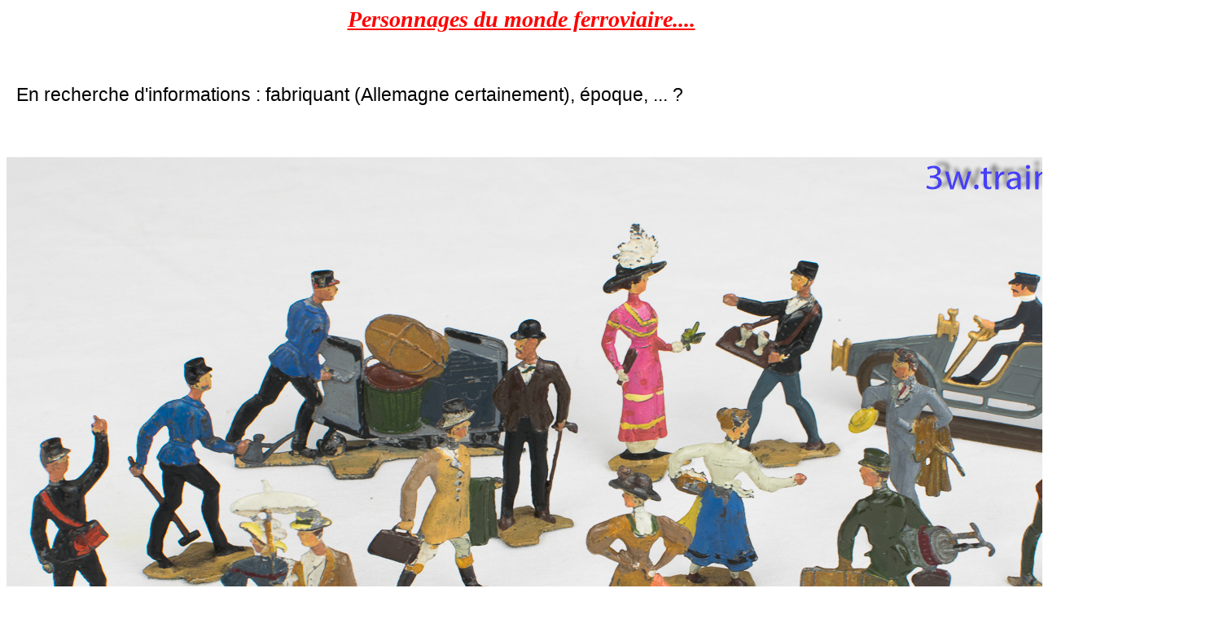

--- FILE ---
content_type: text/html
request_url: http://grenier.train-jouet.com/identification/Personnages-Plomb/Personnages-Plomb.html
body_size: 911
content:
<!DOCTYPE html PUBLIC "-//W3C//DTD HTML 4.01//EN" "http://www.w3.org/TR/html4/strict.dtd">
<html><head>
  
  <meta content="text/html; charset=ISO-8859-1" http-equiv="content-type">
  <title>Personnages en plomb d'origine inconnues</title>

  
</head><body>
<div style="text-align: center;"><big style="color: red; font-style: italic; text-decoration: underline;"><big><big><span style="font-weight: bold;">Personnages du monde ferroviaire....</span></big></big></big><br>
<br>
<br>
<div style="text-align: left;"><big><span style="font-family: Arial; font-weight: bold;">&nbsp;&nbsp;&nbsp;
&nbsp;&nbsp; </span><span style="font-family: Arial;"></span></big><big><span style="font-family: Arial;"></span><span style="font-family: Arial;"><big><br>
&nbsp; En recherche d'informations : fabriquant (Allemagne
certainement), époque, ... ?</big></span><span style="font-family: Arial; font-weight: bold;"></span></big><br>
</div>
<big><big><br>
</big></big>
<div style="text-align: left;"><br>
</div>
<br>
<big><big><big style="font-weight: bold; font-style: italic; text-decoration: underline;"><span style="color: red;"></span></big></big></big><img style="width: 1500px; height: 864px;" alt="Personnages plomb monde ferroviaire origine inconnue" src="Zoom-Mystere-Personnages-Plomb-3.jpg"><br>
<img style="width: 1500px; height: 479px;" alt="" src="Mystere-Personnages-Plomb.jpg"><br>
<br>
<img style="width: 1500px; height: 456px;" alt="" src="Mystere-Personnages-Plomb-2.jpg"><br>
<br>
<img style="width: 1500px; height: 1196px;" alt="" src="Zoom-Mystere-Personnages-Plomb-1.jpg"><br>
<br>
<img style="width: 1500px; height: 782px;" alt="" src="Zoom-Mystere-Personnages-Plomb-2.jpg"><br>
<br>
<img style="width: 819px; height: 1500px;" alt="" src="Zoom-Mystere-Personnages-Plomb-4.jpg"><br>
<div style="text-align: left;"><br>
</div>
</div>

<script>
  (function(i,s,o,g,r,a,m){i['GoogleAnalyticsObject']=r;i[r]=i[r]||function(){
  (i[r].q=i[r].q||[]).push(arguments)},i[r].l=1*new Date();a=s.createElement(o),
  m=s.getElementsByTagName(o)[0];a.async=1;a.src=g;m.parentNode.insertBefore(a,m)
  })(window,document,'script','https://www.google-analytics.com/analytics.js','ga');

  ga('create', 'UA-89131269-1', 'auto');
  ga('send', 'pageview');

</script>

</body></html>

--- FILE ---
content_type: text/plain
request_url: https://www.google-analytics.com/j/collect?v=1&_v=j102&a=2089656699&t=pageview&_s=1&dl=http%3A%2F%2Fgrenier.train-jouet.com%2Fidentification%2FPersonnages-Plomb%2FPersonnages-Plomb.html&ul=en-us%40posix&dt=Personnages%20en%20plomb%20d%27origine%20inconnues&sr=1280x720&vp=1280x720&_u=IEBAAEABAAAAACAAI~&jid=263568654&gjid=301548997&cid=1048774187.1768628560&tid=UA-89131269-1&_gid=2082308929.1768628560&_r=1&_slc=1&z=911772590
body_size: -452
content:
2,cG-5E1F3PKTDF